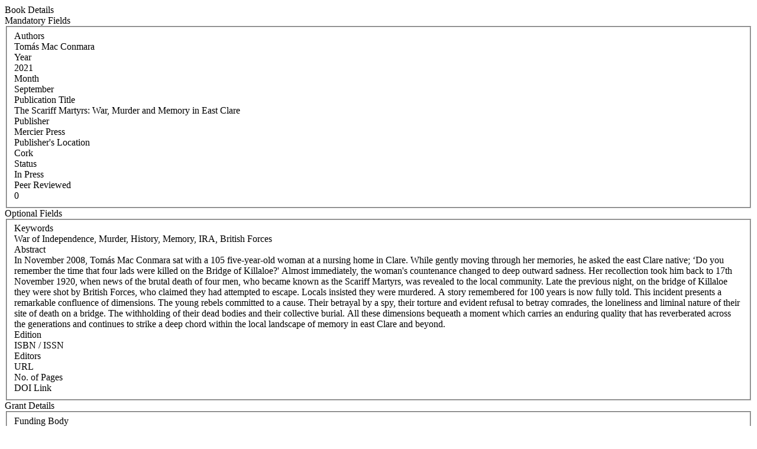

--- FILE ---
content_type: text/html; charset=WINDOWS-1252
request_url: https://iris.ucc.ie/live/!W_VA_PUBLICATION.POPUP?LAYOUT=N&OBJECT_ID=553789680
body_size: 5598
content:
<div class="row-fluid"> 
        <div class="span12"> 
           <div class="page-header2"> 
              <span class="h2">Book Details</span>
              <span class="grey sub"></span>
           </div>
        </div>
      </div>
<div class="row-fluid">
      <div class="row-fluid">
         
         <div class="span3"> <span class="left-heading"> Mandatory Fields</span> </div>
         <div class="span9">
            <fieldset>
               <div class="control-group"> <label class="control-label mandatory" for="AUTHORS">Authors </label><div class="pull-left"> </div> <div class="controls"> Tomás Mac Conmara  </div> </div>
               <div class="control-group"> <label class="control-label mandatory" for="YEAR">Year </label><div class="pull-left"> </div> <div class="controls"> 2021 </div> </div>
               <div class="control-group"> <label class="control-label mandatory" for="MONTH">Month </label><div class="pull-left"> </div> <div class="controls"> September </div> </div>
               <div class="control-group"> <label class="control-label mandatory" for="TITLE">Publication Title </label><div class="pull-left"> </div> <div class="controls"> The Scariff Martyrs: War, Murder and Memory in East Clare </div> </div>
               <div class="control-group"> <label class="control-label" for="PUBLISHER">Publisher </label><div class="pull-left"> </div> <div class="controls"> Mercier Press  </div> </div>
               <div class="control-group"> <label class="control-label" for="PUBLISHER_LOCATION">Publisher's Location </label><div class="pull-left"> </div> <div class="controls"> Cork  </div> </div>
               <div class="control-group"> <label class="control-label mandatory" for="STATUS">Status </label><div class="pull-left"> </div> <div class="controls"> In Press </div> </div>
               <div class="control-group"> <label class="control-label" for="PEER_REVIEW">Peer Reviewed </label><div class="pull-left"> </div> <div class="controls"> 0 </div> </div>
            </fieldset>
     </div>
      </div>

      <div class="row-fluid">
         <div class="span3"> <span class="left-heading"> Optional Fields </span> </div>
         <div class="span9">
            <fieldset>
               <div class="control-group"> <label class="control-label" for="SEARCH_KEYWORD">Keywords </label><div class="pull-left"> </div> <div class="controls"> War of Independence, Murder, History, Memory, IRA, British Forces  </div> </div>
               <div class="control-group"> <label class="control-label" for="ABSTRACT">Abstract </label><div class="pull-left"> </div> <div class="controls"> In November 2008, Tomás Mac Conmara sat with a 105 five-year-old
woman at a nursing home in Clare. While gently moving through her
memories, he asked the east Clare native; ‘Do you remember the time
that four lads were killed on the Bridge of Killaloe?' Almost immediately,
the woman's countenance changed to deep outward sadness. Her
recollection took him back to 17th November 1920, when news of the
brutal death of four men, who became known as the Scariff Martyrs,
was revealed to the local community. Late the previous night, on the
bridge of Killaloe they were shot by British Forces, who claimed they
had attempted to escape. Locals insisted they were murdered. A story
remembered for 100 years is now fully told.
This incident presents a remarkable confluence of dimensions. The
young rebels committed to a cause. Their betrayal by a spy, their torture
and evident refusal to betray comrades, the loneliness and liminal nature
of their site of death on a bridge. The withholding of their dead bodies
and their collective burial. All these dimensions bequeath a moment
which carries an enduring quality that has reverberated across the
generations and continues to strike a deep chord within the local
landscape of memory in east Clare and beyond. </div> </div>
               <div class="control-group"> <label class="control-label" for="EDITION">Edition </label><div class="pull-left"> </div> <div class="controls">  </div> </div>
               <div class="control-group"> <label class="control-label" for="ISBN_ISSN">ISBN / ISSN </label><div class="pull-left"> </div> <div class="controls">  </div> </div>
               <div class="control-group"> <label class="control-label" for="EDITORS">Editors </label><div class="pull-left"> </div> <div class="controls">  </div> </div>
               <div class="control-group"> <label class="control-label" for="URL">URL </label><div class="pull-left"> </div> <div class="controls">  </div> </div>
               <div class="control-group"> <label class="control-label" for="PAGE_COUNT">No. of Pages </label><div class="pull-left"> </div> <div class="controls">  </div> </div>
               <div class="control-group"> <label class="control-label" for="DOI_LINK">DOI Link </label><div class="pull-left"> </div> <div class="controls">  </div> </div>
            </fieldset>
         </div>
      </div>

      <div class="row-fluid">
         <div class="span3"> <span class="left-heading"> Grant Details </span> </div>
         <div class="span9">
            <fieldset>
               <div class="control-group"> <label class="control-label" for="FUNDING_BODY">Funding Body </label><div class="pull-left"> </div> <div class="controls">  </div> </div>
               <div class="control-group"> <label class="control-label" for="GRANT_DETAILS">Grant Details </label><div class="pull-left"> </div> <div class="controls">  </div> </div>
            </fieldset>
         </div>
      </div>
</div>